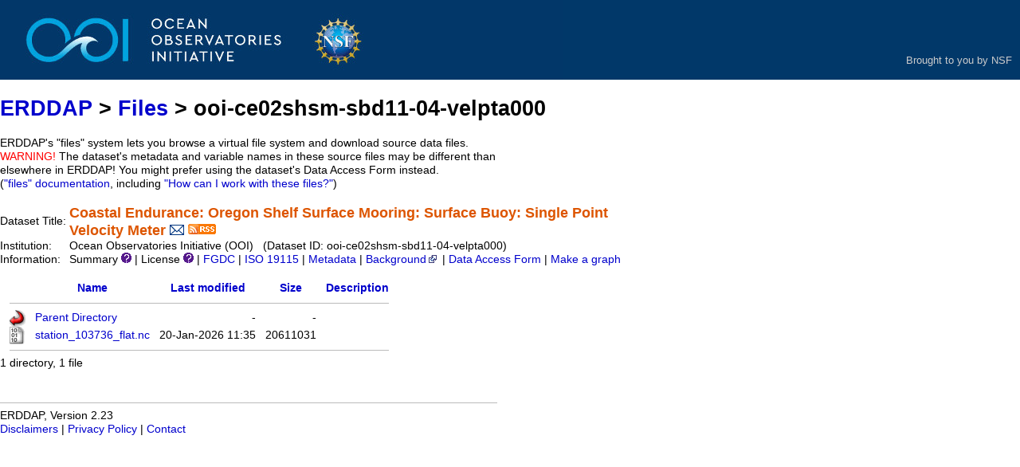

--- FILE ---
content_type: text/html;charset=UTF-8
request_url: https://erddap.dataexplorer.oceanobservatories.org/erddap/files/ooi-ce02shsm-sbd11-04-velpta000/?C=S;O=A
body_size: 2963
content:
<!DOCTYPE html>
<html lang="en-US">
<head>
<meta charset="UTF-8">
<title>ERDDAP - files/ooi-ce02shsm-sbd11-04-velpta000/</title>
<link rel="shortcut icon" href="/erddap/favicon.ico">
<link href="/erddap/images/erddap2.css" rel="stylesheet" type="text/css">
<meta name="viewport" content="width=device-width, initial-scale=1">
</head>
<body> <table class="compact nowrap" style="width:100%; background-color:#013869;">
  <tr>
    <td style="text-align:center; width:80px;"><a rel="bookmark"
      href="https://oceanobservatories.org/"><img
      title="OOI"
      src="/erddap/images/ooi_banner.jpg" alt="OOI"
      style="vertical-align:middle;"></a></td>
    <td style="text-align:right; font-size:small; padding-right: 10px;">
      <br/><br/><br/>
      <span style="color:#ddd">
      <a title="NSF" href="https://www.nsf.gov/" style="color: #ccc;">
      Brought to you by NSF</a></span>
      </td>
  </tr>
</table>

<!-- Big HTML tooltips are generated with wz_tooltip from 
    http://wztip.info/index.php/Main_Page (LGPL license) -->
<script src="https://erddap.dataexplorer.oceanobservatories.org/erddap/images/wz_tooltip.js"></script>

<div class="standard_width">

<h1 class="nowrap"><a title="Click here to return to the ERDDAP home page." 
rel="start" href="https://erddap.dataexplorer.oceanobservatories.org/erddap/index.html">ERDDAP</a> &gt; <a rel="bookmark" href="https://erddap.dataexplorer.oceanobservatories.org/erddap/files/">Files</a> &gt; ooi-ce02shsm-sbd11-04-velpta000</h1>
ERDDAP's "files" system lets you browse a virtual file system and download source data files.
<br><span class="warningColor">WARNING!</span> The dataset's metadata and variable names in these source files may be different 
than elsewhere in ERDDAP! 
You might prefer using the dataset's Data Access Form instead.
 (<a rel="help" href="https://erddap.dataexplorer.oceanobservatories.org/erddap/files/documentation.html">"files"&nbsp;documentation</a>, including <a rel="help" href="https://erddap.dataexplorer.oceanobservatories.org/erddap/files/documentation.html#HowCanIWorkWithTheseFiles">"How can I work with these files?"</a>)
<br>&nbsp;
<table class="compact nowrap">
  <tr>
    <td>Dataset Title:&nbsp;</td>
    <td style="vertical-align:middle"><span class="standoutColor" style="font-size:130%; line-height:130%;"><strong>Coastal Endurance: Oregon Shelf Surface Mooring: Surface Buoy: Single Point <br>Velocity Meter</strong>
      <a rel="alternate" 
  href="https://erddap.dataexplorer.oceanobservatories.org/erddap/subscriptions/add.html?datasetID=ooi-ce02shsm-sbd11-04-velpta000&amp;showErrors=false&amp;email=" 
  title=""><img alt="Subscribe"
    title="Get&#x20;an&#x20;email&#x20;immediately&#x20;whenever&#x20;this&#x20;dataset&#x20;changes&#x2e;&#x2e;&#x2e;" 
    src="https://erddap.dataexplorer.oceanobservatories.org/erddap/images/envelope.gif" ></a>
      <a rel="alternate" type="application/rss+xml"   href="https://erddap.dataexplorer.oceanobservatories.org/erddap/rss/ooi-ce02shsm-sbd11-04-velpta000.rss" 
  title=""><img alt="RSS"
    title="Subscribe to the RSS feed for this dataset..." 
    src="https://erddap.dataexplorer.oceanobservatories.org/erddap/images/rss.gif" ></a>
      </span>
    </td>
  </tr>
  <tr>
    <td>Institution:&nbsp;</td>
    <td>Ocean Observatories Initiative (OOI)&nbsp;&nbsp;
    (Dataset ID: ooi-ce02shsm-sbd11-04-velpta000)</td>
  </tr>

  <tr>
    <td>Information:&nbsp;</td>
    <td>Summary <img src="https&#x3a;&#x2f;&#x2f;erddap&#x2e;dataexplorer&#x2e;oceanobservatories&#x2e;org&#x2f;erddap&#x2f;images&#x2f;QuestionMark&#x2e;png" alt="&#x3f;" onmouseover="Tip('<div class=&quot;standard_max_width&quot;>Timeseries data from \&#39;Coastal Endurance: Oregon Shelf Surface Mooring: Surface Buoy: Single Point Velocity Meter\&#39; (ooi-ce02shsm-sbd11-04-velpta000)<br><br>cdm_data_type = TimeSeries<br>VARIABLES:<br>time (seconds since 1970-01-01T00:00:00Z)<br>latitude (degrees_north)<br>longitude (degrees_east)<br>z (Altitude, m)<br>eastward_sea_water_velocity (m.s-1)<br>eastward_sea_water_velocity_qc_agg (Eastward Sea Water Velocity QARTOD Aggregate Quality Flag)<br>eastward_sea_water_velocity_qc_tests (Eastward Sea Water Velocity QARTOD Individual Tests)<br>northward_sea_water_velocity (m.s-1)<br>northward_sea_water_velocity_qc_agg (Northward Sea Water Velocity QARTOD Aggregate Quality Flag)<br>northward_sea_water_velocity_qc_tests (Northward Sea Water Velocity QARTOD Individual Tests)<br>upward_sea_water_velocity (m.s-1)<br>upward_sea_water_velocity_qc_agg (Upward Sea Water Velocity QARTOD Aggregate Quality Flag)<br>upward_sea_water_velocity_qc_tests (Upward Sea Water Velocity QARTOD Individual Tests)<br>depth_reading (Depth, m)<br>depth_reading_qc_agg (Depth QARTOD Aggregate Quality Flag)<br>depth_reading_qc_tests (Depth QARTOD Individual Tests)<br>sea_water_pressure (decibars)<br>sea_water_pressure_qc_agg (Sea Water Pressure QARTOD Aggregate Quality Flag)<br>sea_water_pressure_qc_tests (Sea Water Pressure QARTOD Individual Tests)<br>sea_water_temperature (Water Temperature, degree_Celsius)<br>sea_water_temperature_qc_agg (Water Temperature QARTOD Aggregate Quality Flag)<br>sea_water_temperature_qc_tests (Water Temperature QARTOD Individual Tests)<br>station (Coastal Endurance: Oregon Shelf Surface Mooring: Surface Buoy: Single Point Velocity Meter)<br></div>')" onmouseout="UnTip()"  >

    | License <img src="https&#x3a;&#x2f;&#x2f;erddap&#x2e;dataexplorer&#x2e;oceanobservatories&#x2e;org&#x2f;erddap&#x2f;images&#x2f;QuestionMark&#x2e;png" alt="&#x3f;" onmouseover="Tip('<div class=&quot;standard_max_width&quot;>The data may be used and redistributed for free but is not intended<br>for legal use, since it may contain inaccuracies. Neither the data<br>Contributor, ERD, NOAA, nor the United States Government, nor any<br>of their employees or contractors, makes any warranty, express or<br>implied, including warranties of merchantability and fitness for a<br>particular purpose, or assumes any legal liability for the accuracy,<br>completeness, or usefulness, of this information.</div>')" onmouseout="UnTip()"  >

     | <a rel="alternate" 
          title="FGDC-STD-001-1998 Metadata" 
          href="https://erddap.dataexplorer.oceanobservatories.org/erddap/tabledap/ooi-ce02shsm-sbd11-04-velpta000.fgdc">FGDC</a>
     | <a rel="alternate" 
          title="ISO 19115-2/19139 Metadata" 
          href="https://erddap.dataexplorer.oceanobservatories.org/erddap/tabledap/ooi-ce02shsm-sbd11-04-velpta000.iso19115">ISO 19115</a>
     | <a rel="alternate" 
          title="Click to see a list of this dataset's variables and the complete list of metadata attributes." 
          href="https://erddap.dataexplorer.oceanobservatories.org/erddap/info/ooi-ce02shsm-sbd11-04-velpta000/index.html">Metadata</a>
     | <a rel="bookmark" 
          title="Click to see background information from the source of this dataset." 
          href="https&#x3a;&#x2f;&#x2f;sensors&#x2e;ioos&#x2e;us&#x2f;&#x23;metadata&#x2f;103736&#x2f;station">Background<img
    src="https://erddap.dataexplorer.oceanobservatories.org/erddap/images/external.png" alt=" (external link)"
    title="This link to an external website does not constitute an endorsement."></a>

     | <a rel="alternate" title="Click to see an OPeNDAP Data Access Form for this dataset so that you can request data." 
         href="https://erddap.dataexplorer.oceanobservatories.org/erddap/tabledap/ooi-ce02shsm-sbd11-04-velpta000.html">Data Access Form</a>


     | <a rel="alternate" title="Click to see Make A Graph for this dataset." 
         href="https://erddap.dataexplorer.oceanobservatories.org/erddap/tabledap/ooi-ce02shsm-sbd11-04-velpta000.graph">Make a graph</a>
</td>
  </tr>
</table>
<br><!-- Big HTML tooltips are generated with wz_tooltip from 
    http://wztip.info/index.php/Main_Page (LGPL license) -->
<script src="https://erddap.dataexplorer.oceanobservatories.org/erddap/images/wz_tooltip.js"></script>

<table class="compact nowrap" style="border-collapse:separate; border-spacing:12px 0px;">
<tr><th><img class="B" src="https://erddap.dataexplorer.oceanobservatories.org/erddap/images/fileIcons/blank.gif" alt="[ICO]"></th><th><a href="?C=N;O=A">Name</a></th><th><a href="?C=M;O=A">Last modified</a></th><th><a href="?C=S;O=D">Size</a></th><th><a href="?C=D;O=A">Description</a></th></tr>
<tr><th colspan="5"><hr></th></tr>
<tr><td><img class="B" src="https://erddap.dataexplorer.oceanobservatories.org/erddap/images/fileIcons/back.gif" alt="[DIR]"></td><td><a href="&#x2e;&#x2e;">Parent Directory</a></td><td class="R">-</td><td class="R">-</td><td></td></tr>
<tr><td><img class="B" src="https://erddap.dataexplorer.oceanobservatories.org/erddap/images/fileIcons/binary.gif" alt="[BIN]"></td><td><a rel="bookmark" href="station&#x5f;103736&#x5f;flat&#x2e;nc">station&#x5f;103736&#x5f;flat&#x2e;nc</a></td><td class="R">20-Jan-2026 11:35</td><td class="R">20611031</td><td></td></tr>
<tr><th colspan="5"><hr></th></tr>
</table>
1 directory, 1 file 

</div>
<div class="standard_width">
<br>&nbsp;
<hr>
ERDDAP, Version 2.23
<br><a rel="license" href="/erddap/legal.html">Disclaimers</a> |
    <a rel="bookmark" href="/erddap/legal.html#privacyPolicy">Privacy Policy</a> |
    <a rel="bookmark" href="/erddap/legal.html#contact">Contact</a>
<p>&nbsp;
<p>&nbsp;
<p>&nbsp;
<p>&nbsp;
<p>&nbsp;
<p>&nbsp;
<p>&nbsp;
<p>&nbsp;
<p>&nbsp;
<p>&nbsp;
<p>&nbsp;
</div>
</body>
</html>


--- FILE ---
content_type: text/css
request_url: https://erddap.dataexplorer.oceanobservatories.org/erddap/images/erddap2.css
body_size: 2287
content:
/* CSS Style Settings for ERDDAP

Styles with '.' (e.g., span.successColor) only apply to specific instances
  of the tag (<span class="successColor">).
Styles without '.' (e.g., hr) apply to all instances of an HTML tag (<hr>).
See a CSS tutorial (e.g., http://www.w3schools.com/css/) for other details.
If you make changes other than colors, be sure to check the appearance
  in all common browsers on Linux, Mac, and Windows computers.

To use this file:
1) One time: rename this file to <tomcat>/content/erddap/images/erddap2.css
2) Make whatever changes you want to the file.
3) To apply the changes:
 3a) Restart ERDDAP.
     ERDDAP will copy erddap2.css to <tomcat>/webapps/erddap/images.
 3b) Or, you can copy erddap2.css to <tomcat>/webapps/erddap/images while
     ERDDAP is running.  You don't need to restart ERDDAP.
     But clients need to fully reload an ERDDAP web page (in Chrome: ctrl-[refreshIcon])
     to replace the old, cached erddap2.css with the new one.
*/

a:link    {text-decoration:none; color:#0000cc;}
a:visited {text-decoration:none; }
a:hover   {text-decoration:underline;}

/* class=selfLink is used for what used to be <a name=""> but are now links
   to themselves. The cursor changes to a finger if you hover over them. */
a.selfLink {color:black;}
a.selfLink:hover {text-decoration:none;}

body {
  background-color:white;
  color:black;
  min-height:100%;
  font-family:'Linux Libertine',Arial,Helvetica,sans-serif;
  font-size:85%;
  line-height:130%;
  margin: 0;
}

/* 624=640(a safe width for almost all devices) - 8 - 8 (for padding left and right) */
div.standard_width {width:624px;}

div.narrow_max_width {max-width:320px;}   /* for some narrow tooltips */
div.standard_max_width {max-width:624px;}
div.wide_max_width {max-width:1000px;}

h1, h2, h3 {line-height:130%; }

hr {color:#bbbbbb; background-color:#bbbbbb; height:1px; border:none; }

html {height:100%; }

img {border:0px; }

/* Small input items let more be shown on one screen (esp. Chrome and Safari).
   Google Chrome and Safari have default margin 2px, while others are 0.  So set all to 0.
   .skinny is used e.g., for the buttons above the image on a Make A Graph page. */
input[type=button], input[type=submit], button {margin:0px; padding:0px 3px; }
input[type=checkbox], input[type=password], input[type=text], select, textarea {
  margin:0px; padding:0px; }
input[type=radio] {margin:0px 2px; padding:0px; }
input.skinny {padding:0px 1px; }

pre, tt, kbd  {font-family: "Courier New",Courier,FreeMono,monospace;
  font-size:100%; line-height:130%; }

span.cssTooltip {outline:none; }
span.cssTooltip:hover {text-decoration:none;}
span.cssTooltip span.cssTooltipInner {z-index:10; display:none; padding:4px 6px;
  margin-top:0px; margin-left:0px; } /* relative to span upper left. Or t=15=11image+4pad l=-11image */
span.cssTooltip:hover span.cssTooltipInner {display:inline; position:absolute;
  border:1px solid #777; color:#000; background:#f8f8f8; }

/* You probably don't need to change the font colors below because they work
with a wide range of background-colors and other style settings. */

/* span.highlightColor (dark green?) needs to be subtly but noticeably different from black,
(was medium blue #3333cc) Or, light gray background? */
span.highlightColor {color:#0b5456; }

/* span.standoutColor  (orange?)    e.g., for the dataset's title on a Data Access Form. */
span.standoutColor {color:#dd5500; }

/* span.subduedColor   (gray?)      e.g., for aside messages on .subset forms. */
span.subduedColor {color:#777777; }

/* span.successColor   (green?)     e.g., for a success message to the current user.
       For example, for successful login and subscription attempts. */
span.successColor {color:#008800; }

/* span.warningColor   (red?)       e.g., for a warning/error message to the current user.
       For example, for failed login and subscription attempts. */
span.warningColor {color:red; }

/* table.commonBGColor and table.erd are widely used for the HTML table style
with the yellow (currently) background color.  */
table.commonBGColor {background-color:#ffffcc; }

table.erd {border-collapse:collapse; border:1px solid #bbbbbb; empty-cells:show; }
table.erd th, table.erd td {padding:2px 4px; border:1px solid #bbbbbb; empty-cells:show;}

/* table.compact must be defined after table.erd since table.compact often used within table.erd. */
table.compact {border-collapse:collapse; border:0px; }
table.compact th, table.compact td {padding:0px; border:0px; }

table.nowrap th, table.nowrap td, h1.nowrap, span.nowrap {white-space:nowrap;}

table.T th, table.T td {vertical-align:top; }

th.B, td.B, img.B, audio.B, video.B, span.B {vertical-align:bottom;}
th.T, td.T, img.T, audio.T, video.T, span.T {vertical-align:top;}
th.N, td.N, a.N, span.N {white-space:nowrap;}
th.R, td.R, span.R {white-space:nowrap; text-align:right;}
th.L, td.L, span.L {white-space:nowrap; text-align:left;}
th.W, td.W, table.W, span.L {white-space:normal;}

/* This is used in the middle of the screen on the ERDDAP home page. */
td.verticalLine {border-left:1px solid #bbbbbb; height:100%; }

/* This is used on the /info/[datasetID]/index.html pages to highlight a cell or row. */
td.highlightBGColor {background-color:#cceecc; }
tr.highlightBGColor {background-color:#cceecc; }
